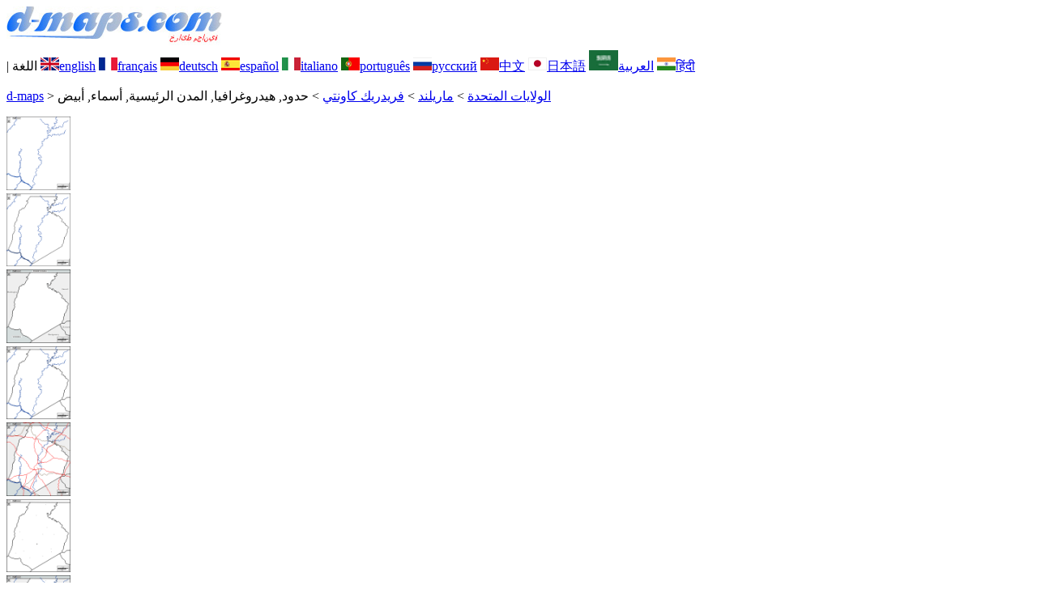

--- FILE ---
content_type: text/html; charset=UTF-8
request_url: https://d-maps.com/carte.php?num_car=60419&lang=ar
body_size: 2491
content:
<!DOCTYPE html><html lang="ar"><head><meta charset="UTF-8"><meta name=viewport content="width=device-width, initial-scale=1"><link rel="shortcut icon" href="o/favicon.ico" type="image/x-icon" /><link href="o/dm33_com.css" rel="stylesheet" TYPE="text/css"><link rel="canonical" href="https://www.d-maps.com/carte.php?num_car=60419&lang=ar" /><link rel="alternate" hreflang="en" href="https://www.d-maps.com/carte.php?num_car=60419&lang=en"><link rel="alternate" hreflang="fr" href="https://www.d-maps.com/carte.php?num_car=60419&lang=fr"><link rel="alternate" hreflang="de" href="https://www.d-maps.com/carte.php?num_car=60419&lang=de"><link rel="alternate" hreflang="es" href="https://www.d-maps.com/carte.php?num_car=60419&lang=es"><link rel="alternate" hreflang="it" href="https://www.d-maps.com/carte.php?num_car=60419&lang=it"><link rel="alternate" hreflang="pt" href="https://www.d-maps.com/carte.php?num_car=60419&lang=pt"><link rel="alternate" hreflang="ru" href="https://www.d-maps.com/carte.php?num_car=60419&lang=ru"><link rel="alternate" hreflang="zh" href="https://www.d-maps.com/carte.php?num_car=60419&lang=zh"><link rel="alternate" hreflang="ja" href="https://www.d-maps.com/carte.php?num_car=60419&lang=ja"><link rel="alternate" hreflang="hi" href="https://www.d-maps.com/carte.php?num_car=60419&lang=hi"><script async src="https://pagead2.googlesyndication.com/pagead/js/adsbygoogle.js?client=ca-pub-9222857090923782"
     crossorigin="anonymous"></script><script async src="https://fundingchoicesmessages.google.com/i/pub-9222857090923782?ers=1" nonce="5_3lYD3slW_1uUPUnNXHkw"></script><script nonce="5_3lYD3slW_1uUPUnNXHkw">(function() {function signalGooglefcPresent() {if (!window.frames['googlefcPresent']) {if (document.body) {const iframe = document.createElement('iframe'); iframe.style = 'width: 0; height: 0; border: none; z-index: -1000; left: -1000px; top: -1000px;'; iframe.style.display = 'none'; iframe.name = 'googlefcPresent'; document.body.appendChild(iframe);} else {setTimeout(signalGooglefcPresent, 0);}}}signalGooglefcPresent();})();</script><meta name="description" content="فريدريك كاونتي d-maps.com: خريطة مجانية، خريطة تفصيلية مجانية، خريطة فارغة مجانية، خريطة أساسية عالية الدقة مجانية. ملفات GIF وPDF وCDR وSVG وWMF حدود, هيدروغرافيا, المدن الرئيسية, أسماء, أبيض">
		<meta name="keywords" content="فريدريك كاونتي, خرائط، رسم الخرائط، جغرافيا، جغرافية، خلفيات، مجاني، خريطة نقطية، متجه، GIF، PDF، CDR، SVG، WMF">
	 	<title>فريدريك كاونتي, خريطة مجانية, خريطة خاليه من الفراغ, خريطة الخطوط العريضة, خريطة القاعدة الحرة
, حدود, هيدروغرافيا, المدن الرئيسية, أسماء, أبيض</title></head><body><div class="premier_bandeau"><div class="logo_pc"><a href="index.php?lang=ar"><img src="images/logo_ar.jpg" alt="logo" ></a></div><div class="drapeaux_pc">| اللغة <a href=carte.php?num_car=60419&lang=en class="drapeau" ><img src="images/en.gif" alt="" height = 16 width = 23><span>english</span></a> <a href=carte.php?num_car=60419&lang=fr class="drapeau" ><img src="images/fr.gif" alt="" height = 16 width = 23><span>français</span></a> <a href=carte.php?num_car=60419&lang=de class="drapeau" ><img src="images/de.gif" alt="" height = 16 width = 23><span>deutsch</span></a> <a href=carte.php?num_car=60419&lang=es class="drapeau" ><img src="images/es.gif" alt="" height = 16 width = 23><span>español</span></a> <a href=carte.php?num_car=60419&lang=it class="drapeau" ><img src="images/it.gif" alt="" height = 16 width = 23><span>italiano</span></a> <a href=carte.php?num_car=60419&lang=pt class="drapeau" ><img src="images/pt.gif" alt="" height = 16 width = 23><span>português</span></a> <a href=carte.php?num_car=60419&lang=ru class="drapeau" ><img src="images/ru.gif" alt="" height = 16 width = 23><span>русский</span></a> <a href=carte.php?num_car=60419&lang=zh class="drapeau" ><img src="images/zh.gif" alt="" height = 16 width = 23><span>中文</span></a> <a href=carte.php?num_car=60419&lang=ja class="drapeau" ><img src="images/ja.gif" alt="" height = 16 width = 23><span>日本語</span></a> <a href=carte.php?num_car=60419&lang=ar class="drapeau" ><img src="images/ar.gif" alt="" height = 25 width = 36><span>العربية</span></a> <a href=carte.php?num_car=60419&lang=hi class="drapeau" ><img src="images/hi.gif" alt="" height = 16 width = 23><span>हिंदी</span></a></div></div><p class="titre_general"><a href="index.php?lang=ar" class="ariane"> d-maps</a> > <a href="continent.php?num_con=11&lang=ar" class="ariane">الولايات المتحدة</a> > <a href="continent.php?num_con=41&lang=ar" class="ariane">ماريلند</a> > <a href="pays.php?num_pay=1130&lang=ar" class="ariane">فريدريك كاونتي</a> > <span class="jaune">حدود, هيدروغرافيا, المدن الرئيسية, أسماء, أبيض</span></p><div class="carte_cadre_miniature"><div><a href="pays.php?num_pay=1130&lang=ar"><img src=m/america/usa/maryland/frederick/frederick01s.gif width=79> </a></div><div><a href="pays.php?num_pay=1130&lang=ar"><img src=m/america/usa/maryland/frederick/frederick04s.gif width=79> </a></div><div><a href="pays.php?num_pay=1130&lang=ar"><img src=m/america/usa/maryland/frederick/frederick07s.gif width=79> </a></div><div><a href="pays.php?num_pay=1130&lang=ar"><img src=m/america/usa/maryland/frederick/frederick10s.gif width=79> </a></div><div><a href="pays.php?num_pay=1130&lang=ar"><img src=m/america/usa/maryland/frederick/frederick13s.gif width=79> </a></div><div><a href="pays.php?num_pay=1130&lang=ar"><img src=m/america/usa/maryland/frederick/frederick16s.gif width=79> </a></div><div><a href="pays.php?num_pay=1130&lang=ar"><img src=m/america/usa/maryland/frederick/frederick19s.gif width=79> </a></div><div><a href="pays.php?num_pay=1130&lang=ar"><img src=m/america/usa/maryland/frederick/frederick22s.gif width=79> </a></div><div><a href="pays.php?num_pay=1130&lang=ar"><img src=m/america/usa/maryland/frederick/frederick25s.gif width=79> </a></div><div><a href="pays.php?num_pay=1130&lang=ar"><img src=m/america/usa/maryland/frederick/frederick28s.gif width=79> </a></div><div><a href="pays.php?num_pay=1130&lang=ar"><img src=m/america/usa/maryland/frederick/frederick31s.gif width=79> </a></div><div><a href="pays.php?num_pay=1130&lang=ar"><img src=m/america/usa/maryland/frederick/frederick34s.gif width=79> </a></div><div><a href="pays.php?num_pay=1130&lang=ar"><img src=m/america/usa/maryland/frederick/frederick37s.gif width=79> </a></div></div><div class="carte_titre_pc_ar">	<img src=images/zz_drapeau.gif class="carte_drapeau" >فريدريك كاونتي&nbsp;ماريلند<div class="carte_locale">Frederick County</div><div class="carte_attributs">حدود, هيدروغرافيا, المدن الرئيسية, أسماء, أبيض</div></div><div class="carte_liens_pub_pc"><div class="carte_liens"><div class="carte_images_fichier"><div><a href="m/america/usa/maryland/frederick/frederick22.gif" title="GIF file"><img src="images/gif.gif" class="carte_liens_fichiers"></a></div><div><a href="m/america/usa/maryland/frederick/frederick22.pdf" title="PDF file"><img src="images/pdf.gif" class="carte_liens_fichiers"></a></div><div><a href="https://d-maps.eu/m/america/usa/maryland/frederick/frederick22.cdr" title="CDR file" download><img src="images/cdr.gif" class="carte_liens_fichiers"></a></div><div><a href="https://d-maps.eu/m/america/usa/maryland/frederick/frederick22.svg" title="SVG file"><img src="images/svg.gif" class="carte_liens_fichiers"></a></div><div><a href="https://d-maps.eu/m/america/usa/maryland/frederick/frederick22.wmf" title="WMF file" download><img src="images/wmf.gif" class="carte_liens_fichiers"></a></div></div><div class="carte_images_fichier"><div><a href=carte.php?num_car=60418&lang=ar  title=سابق><img src="images/previous2.gif" class="carte_liens_fichiers" width=101 height=40></a></div><div><a href=carte.php?num_car=60420&lang=ar title=تالي><img src="images/next2.gif" class="carte_liens_fichiers" width=101 height=40></a></div></div></div><div class="carte_pub_top"><ins class="adsbygoogle"
     style="display:inline-block;width:890px;height:109px"
     data-ad-client="ca-pub-9222857090923782"
     data-ad-slot="7497163916"></ins>
<script>
     (adsbygoogle = window.adsbygoogle || []).push({});
</script></div></div><div class="carte_centrale"><div class="carte_centrale_pub"><ins class="adsbygoogle"
     style="display:inline-block;width:160px;height:600px"
     data-ad-client="ca-pub-9222857090923782"
     data-ad-slot="5025820828"></ins>
<script>
     (adsbygoogle = window.adsbygoogle || []).push({});
</script></div><div class="carte_centrale_pub"><a title="فريدريك كاونتي : خريطة مجانية, خريطة خاليه من الفراغ, خريطة الخطوط العريضة, خريطة القاعدة الحرة
 : حدود, هيدروغرافيا, المدن الرئيسية, أسماء, أبيض"><img src="m/america/usa/maryland/frederick/frederick22.gif" alt="فريدريك كاونتي : خريطة مجانية, خريطة خاليه من الفراغ, خريطة الخطوط العريضة, خريطة القاعدة الحرة
 : حدود, هيدروغرافيا, المدن الرئيسية, أسماء, أبيض" width=713></a></div></div><div class="carte_bottom"><script async src="https://pagead2.googlesyndication.com/pagead/js/adsbygoogle.js?client=ca-pub-9222857090923782"
     crossorigin="anonymous"></script><ins class="adsbygoogle"
     style="display:inline-block;width:1200px;height:140px"
     data-ad-client="ca-pub-9222857090923782"
     data-ad-slot="5198804423"></ins>
<script>
     (adsbygoogle = window.adsbygoogle || []).push({});
</script></div><div class="carte_complementaire"><strong><font color="#964150">فريدريك كاونتي : المدن الرئيسية</font></strong><br><br>Emmitsburgh, Frederick, Middletown, Myersville, New Market, Petersville, Thurmont, Urbana, Walkersville.</div><p class="bandeau_bottom">| <a href="infos.php?lang=ar" class="bandeau_bottom_liens_pc">المعلومات القانونية </a>| <a href="conditions.php?lang=ar" class="bandeau_bottom_liens_pc">شروط واحكام الاستخدام </a>| <a href="guest.php?lang=ar" class="bandeau_bottom_liens_pc">اقتراحاتكم، ملاحظاتكم </a>| <a href="confidentialite.php?lang=ar" class="bandeau_bottom_liens_pc">سياسة خاصة </a> <a title=" Protected by CopyrightFrance.com " href="https://www.copyrightfrance.com/certificat-depot-copyright-france-58KU297-lgus.htm" target="_blank"><img src="images/58KU297-2.gif" alt=" CopyrightFrance.com " class="protected" width=236 height=19></a></p><div class="copyright_pc">&copy; 2007-2026&nbsp;https://d-maps.com</div>	</body></html>

--- FILE ---
content_type: text/html; charset=utf-8
request_url: https://www.google.com/recaptcha/api2/aframe
body_size: 266
content:
<!DOCTYPE HTML><html><head><meta http-equiv="content-type" content="text/html; charset=UTF-8"></head><body><script nonce="rhi6T33iH9MCAzT1r1ugRQ">/** Anti-fraud and anti-abuse applications only. See google.com/recaptcha */ try{var clients={'sodar':'https://pagead2.googlesyndication.com/pagead/sodar?'};window.addEventListener("message",function(a){try{if(a.source===window.parent){var b=JSON.parse(a.data);var c=clients[b['id']];if(c){var d=document.createElement('img');d.src=c+b['params']+'&rc='+(localStorage.getItem("rc::a")?sessionStorage.getItem("rc::b"):"");window.document.body.appendChild(d);sessionStorage.setItem("rc::e",parseInt(sessionStorage.getItem("rc::e")||0)+1);localStorage.setItem("rc::h",'1769142205394');}}}catch(b){}});window.parent.postMessage("_grecaptcha_ready", "*");}catch(b){}</script></body></html>

--- FILE ---
content_type: application/javascript; charset=utf-8
request_url: https://fundingchoicesmessages.google.com/f/AGSKWxXfQ6iKQNvyZ57c4hTDWURLTNppquKbqTSqb6LcfjuTp-sEJVdMyM_6QV596ZrtWYXZ-YBatCgkgyuCO_R2JQfpGRT_DM0IlCmCcgX5cDNaI_FujPMvyrtjYw5QADBPUaKPjacotrs9rlYEqyUBmiIOZIfflQGG4Njx3NwD6RRMpJ-LI-EDqecOoSt7/__115x220./adsquareleft..adsbox./advertguruonline1./iserver/ccid=
body_size: -1288
content:
window['d387a93c-0844-4c09-aee4-d2678735c326'] = true;